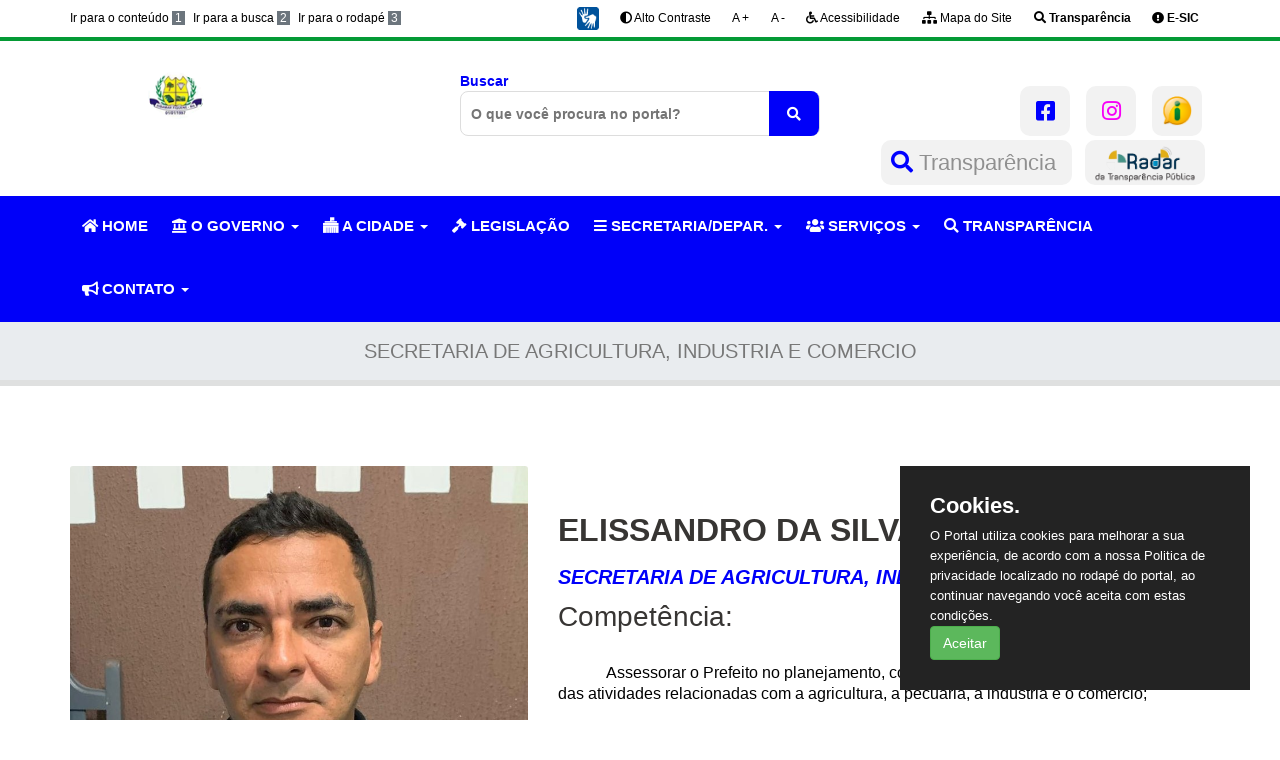

--- FILE ---
content_type: text/html; charset=UTF-8
request_url: http://ribamarfiquene.ma.gov.br/secretaria/secretaria-de-agricultura-industria-e-comercio
body_size: 66851
content:
<!DOCTYPE html>
<html lang="pt-br">
    <head>
        <meta charset="utf-8">
        <meta http-equiv="X-UA-Compatible" content="IE=edge">
        <meta name="viewport" content="width=device-width, initial-scale=1">
        <title>PREFEITURA MUNICIPAL DE RIBAMAR FIQUENE</title>
        <meta name="robots" content="index, follow">
        <meta name="rating" content="GENERAL">
        <meta name="msnbot" content="index, follow">
        <meta name="googlebot" content="all">
        <meta name="audience" content="all">
        <meta name="ia_archiver" content="index, follow">
        <meta name="Distribution" content="global">
        <meta name="Author" content="PREFEITURA MUNICIPAL DE RIBAMAR FIQUENE">
        <meta name="URL" content="http://ribamarfiquene.ma.gov.br">
        <meta name="Publisher" content="http://ribamarfiquene.ma.gov.br">
        <meta name="Copyright" content="PREFEITURA MUNICIPAL DE RIBAMAR FIQUENE, Brasil">
        <meta name="description" content="PREFEITURA MUNICIPAL DE RIBAMAR FIQUENE">
        <meta property="og:url" content="http://ribamarfiquene.ma.gov.br/secretaria" /> 
        <meta property="og:type" content="website" />
        <meta property="og:title" content="" />
        <meta property="og:description" content="" />
        <meta property="og:image" content="" />
        <meta name="keywords" content="prefeitura camara municipal, legislativo, PREFEITURA MUNICIPAL DE RIBAMAR FIQUENE, PREFEITURA MUNICIPAL DE RIBAMAR FIQUENE, prefeito, vice prefeito, PREFEITURA MUNICIPAL DE RIBAMAR FIQUENE, prefeito de PREFEITURA MUNICIPAL DE RIBAMAR FIQUENE, vice prefeito de PREFEITURA MUNICIPAL DE RIBAMAR FIQUENE, leis, prefeitura municipal, eleições">
        <!-- CSS Files -->
        <link href="http://ribamarfiquene.ma.gov.br/front/css/perfilti.css" rel="stylesheet">
        <style>
            :root{
                --color-text:#0000F9;
                --color-text2: #6c757d;
                --color-text3:#0000F9;
                --color-text4: #373533;
                --color-text5: #444;
                --background-color: #fff;
                --background-color2:#f2f2f2;
                --background-color3:#f0f0f0;
                --background-color4:#f7f7f7;
                --background-color5:#2F2F2F;
                --background-color6:#0000F9;
                --background-color7:#6c757d;
            }
            @media  print {
                a[href]:after {
                    content: none !important;
                }
            }
            /*        .js-cookie-consent{
                        text-align: center;
                        width: 500px;
                        margin: auto;
                        position: absolute;
                        margin: 0 auto;
                        margin-top: 20px;
                        margin-left: 30%;
                        background: #0000F9;
                        color: #fff;
                        border-radius: 5px;
                        height: 100px;
                        padding-top: 30px;
                    }
                    .cookie-consent__message{
                        font-weight: bold;
                    }*/

            .h3-navbar .navbar .navbar-nav>li>a{
                font-size: 14.5px!important;
            }
        </style>
        <style>.cookieConsentContainer{
                z-index:999;
                width:350px;
                min-height:20px;
                box-sizing:border-box;
                padding:30px 30px 30px 30px;
                background:#232323;
                overflow:hidden;
                position:fixed;
                bottom:30px;
                right:30px;
                display:none
            }
            .colorblack {
                color: #000!important;
            }
            .cookieConsentContainer .cookieTitle a{
                font-family:OpenSans,arial,sans-serif;
                color:#fff;
                font-size:22px;
                line-height:20px;
                display:block
            }
            .cookieConsentContainer .cookieTitle label{
                font-family:OpenSans,arial,sans-serif;
                color:#fff;
                font-size:22px;
                line-height:20px;
                display:block
            }
            .cookieConsentContainer .cookieDesc p{
                margin:0;
                padding:0;
                font-family:OpenSans,arial,sans-serif;
                color:#fff;
                font-size:13px;
                line-height:20px;
                display:block;
                margin-top:10px
            }
            .cookieConsentContainer .cookieDesc a{
                font-family:OpenSans,arial,sans-serif;
                color:#fff;
                text-decoration:underline
            }
            .cookieConsentContainer .cookieButton a{
                display:inline-block;
                font-family:OpenSans,arial,sans-serif;
                color:#fff;
                font-size:14px;
                font-weight:700;
                margin-top:14px;
                background:#000;
                box-sizing:border-box;
                padding:15px 24px;
                text-align:center;
                transition:background .3s
            }
            .cookieConsentContainer .cookieButton a:hover{
                cursor:pointer;
                background:#3e9b67
            }
            @media (max-width:980px){
                .cookieConsentContainer{
                    bottom:0!important;
                    left:0!important;
                    width:100%!important
                }
            }

            .boxservicos {
                background: #fff;
                border-radius: 10px!important;
                text-align: center!important;
                height: 80px!important;
                margin: 0 0 28px!important;
                box-shadow: 0px 5px 15px 0 rgba(0,0,0,.07)!important;
                padding: 20px!important;
                position: relative!important;
            }

            .boxservicos i {
                color: #fff !important;
                font-size: 32px !important;
                margin-top: -10px !important;
                background-color: var(--background-color6) !important;
                position: relative !important;
                width: 60px !important;
                height: 60px !important;
                padding: 12px 0 !important;
                border-radius: 50% !important;
                float: left!important;
            }

            .boxservicos h6 {
                margin: 0 0 6px!important;
                font-size: 15px!important;
                //text-align: left!important;
            }
            .boxservicos h6 a {
                //margin-left: 10px!important;
            }

            .boxservicos:hover i{
                color: var(--background-color6)!important;
                background-color: #fff!important;
            }

            .deprt-icon-box:hover{
                background: var(--background-color6)!important;
            }

            .boxservicos .rm {
                display: none!important;
            }

            .slotholder{
                width: 65%!important;
                margin: 0 auto!important;
                position: static!important;
            }

            .infor_update{
                text-align: left;
                margin-bottom: 10px;
                color: green;
                font-size: 14px;
                font-weight: bold;
                font-style: italic;
                background: #bbf9bb;
                padding: 5px;
                width: 40%;
                border-top-right-radius: 50px;
                border-bottom-right-radius: 50px;
            }
            .p20{
                padding: 20px 0;
            }

        </style>


        <link href="http://ribamarfiquene.ma.gov.br/front/css/custom.css" rel="stylesheet">
        <link href="http://ribamarfiquene.ma.gov.br/front/css/responsive.css" rel="stylesheet">
        <link href="http://ribamarfiquene.ma.gov.br/front/css/all.css" rel="stylesheet">
        <link rel="stylesheet" type="text/css" href="http://ribamarfiquene.ma.gov.br/front/css/font/flaticon.css">
        <link href="http://ribamarfiquene.ma.gov.br/front/css/owl.carousel.min.css" rel="stylesheet">
        <link href="http://ribamarfiquene.ma.gov.br/front/css/bootstrap.min.css" rel="stylesheet">
        <link href="http://ribamarfiquene.ma.gov.br/front/css/prettyPhoto.css" rel="stylesheet">
        <link href="http://ribamarfiquene.ma.gov.br/front/css/slick.css" rel="stylesheet">
                <link rel="icon" href="http://ribamarfiquene.ma.gov.br/upload/configuracoes/72780.ico" type="image/png">
                <!--Rev Slider Start-->
        <link rel="stylesheet" href="http://ribamarfiquene.ma.gov.br/front/js/rev-slider/css/settings.css"  type='text/css' media='all' />
        <link rel="stylesheet" href="http://ribamarfiquene.ma.gov.br/front/js/rev-slider/css/layers.css"  type='text/css' media='all' />
        <link rel="stylesheet" href="http://ribamarfiquene.ma.gov.br/front/js/rev-slider/css/navigation.css"  type='text/css' media='all' />
        <!--Rev Slider End-->
        <script src="http://ribamarfiquene.ma.gov.br/front/js/jquery.min.js"></script> 

        <script src="https://www.google.com/recaptcha/enterprise.js" async defer></script>

    </head>
    <body>
        <input type="checkbox" id="darkmodeToggle">
        <!--Wrapper Start-->
        <div class="wrapper"> 
            <!--Header Start-->
            <header class="wf100 header-two">
                <div id="closetopbar" class="topbar wf100">
                    <div class="container">
                        <div class="row">
                            <div class="col-md-4 col-sm-12">
                                <ul id="accessibility">
                                    <li><a title="Ir para o conteúdo" accesskey="1" id="a_conteudo" href="#conteudo" class="colorblack">Ir para o conteúdo <span>1</span></a></li>
                                    <li><a title="PREFEITURA MUNICIPAL DE RIBAMAR FIQUENE Ir para a busca" accesskey="2" id="a_busca" href="#busca_portal" class="colorblack">Ir para a busca <span>2</span></a></li>
                                    <li><a title="PREFEITURA MUNICIPAL DE RIBAMAR FIQUENE Ir para o rodapé" accesskey="3" id="a_rodape" href="#rodape" class="colorblack">Ir para o rodapé <span>3</span></a></li>
                                </ul>
                            </div>
                            <div class="col-md-8 col-sm-12">
                                <ul class="menu_sobretopo">
                                    <li class="dropdown"> 
                                        <a title="PREFEITURA MUNICIPAL DE RIBAMAR FIQUENE Logo libras" href="#" class="dropdown-toggle" data-toggle="dropdown" role="button" aria-haspopup="true" aria-expanded="false">
                                            <img src="http://ribamarfiquene.ma.gov.br/front/images/libras.png" alt="Logo Libras" style="width: 70%;">
                                        </a>
                                        <ul class="dropdown-menu">
                                            <li>
                                                <div style="color: #fff; width: 166px !important; height: 50px !important; display: inline-table; border: 2px solid #00529b; padding: 10px 15px 10px 15px; background: #00529b; z-index: 8;">
                                                    <span><strong>VLibras</strong></span>
                                                    <span>
                                                        <span >
                                                            <img src="https://barra.brasil.gov.br/imagens/vlibras.gif" alt="Gif VLibras">&nbsp;<br>O conteúdo desse portal pode ser acessível em Libras usando o VLibras.
                                                        </span>
                                                    </span>
                                                </div>
                                            </li>
                                        </ul>
                                    </li>
                                    <li><label id="btnContraste" for="darkmodeToggle" class="badgee ml-2 colorblack"><i class="fas fa-adjust fa-1x mr-1"></i> Alto Contraste</label></li>
                                    <li><label id="btnAumentar" class="badgee ml-2 colorblack">A +</label></li>
                                    <li><label  id="btnDiminuir" class="badgee  ml-2 colorblack">A -</label></li>
                                    <li><a title="PREFEITURA MUNICIPAL DE RIBAMAR FIQUENE Acessibilidade" href="http://ribamarfiquene.ma.gov.br/acessibilidade" class="badgee ml-2 colorblack"><i class="fa fa-wheelchair fa-1x mr-1"></i> Acessibilidade</a></li> 
                                    <li><a title="PREFEITURA MUNICIPAL DE RIBAMAR FIQUENE Mapa do Site" href="http://ribamarfiquene.ma.gov.br/mapa-site" class="badgee ml-2 colorblack"><i class="fas fa-sitemap fa-1x mr-1"></i> Mapa do Site</a></li> 
                                    <li><a title="PREFEITURA MUNICIPAL DE RIBAMAR FIQUENE Transparencia" href="http://ribamarfiquene.ma.gov.br/portal-transparencia" target="_blank" rel="noopener" class="badgee  ml-2 colorblack"><strong><i class="fas fa-search"></i> Transparência</strong></a></li>
                                    <li><a title="PREFEITURA MUNICIPAL DE RIBAMAR FIQUENE E-SIC" href="http://ribamarfiquene.ma.gov.br/inf-esic" target="_blank" rel="noopener" class="badgee  ml-2 colorblack"><strong><i class="fas fa-exclamation-circle"></i> E-SIC</strong></a></li>
                                </ul>
                            </div>
                        </div>
                    </div>
                </div>
                <div class="h3-logo-row wf100">
                    <div class="container">
                        <div class="row">
                            <div class="col-md-4 col-sm-4">
                                <div class="h3-logo"> 
                                    <a href="http://ribamarfiquene.ma.gov.br/home" title="PREFEITURA MUNICIPAL DE RIBAMAR FIQUENE Logo do Orgão"><img src="http://ribamarfiquene.ma.gov.br/upload/configuracoes/18079.png" style="width: 60%;" alt="Logo do Orgão"></a>
                                </div>
                            </div>
                            <div class="col-md-4 col-sm-4 busca_geral">
                                <div class="quick-links" style="margin-top: 30px; margin-bottom: 50px;">
                                    <form style="margin-bottom: 10px;" action="http://ribamarfiquene.ma.gov.br/search" method="post" role="search" id="form_busca_geral"><input type="hidden" name="_token" value="p7t3tCzEUh1jMyjSfVZjjCG6lLArfQarlMIOSrEK">
                                        <label class="" for="busca_portal" style="display: inline;"> Buscar
                                            <input name="search" id="busca_portal" placeholder="O que você procura no portal?" required="" min="3" maxlength="50" value="" type="text" autocomplete="off" aria-required="true">
                                        </label>
                                        <button style="height: 45px; margin-top: 19px;" type="submit" class="submit" aria-label="O que você procura no portal?" title="Clique aqui buscar o conteúdo">
                                            <i class="fa fa-search" aria-hidden="true"></i>
                                        </button>
                                    </form>
                                </div>
                            </div>
                            <div class="col-md-4 col-sm-4" style="margin-top: 10px;">
                                <div class="header-contact">

                                    <a title="PREFEITURA MUNICIPAL DE RIBAMAR FIQUENE Link Facebook Header" href="https://www.facebook.com/prefeituraderibamarfiquene?__cft__[0]=AZVCxGJcbFzeTJVyPFUNDsAnzQV2li6VcmD5txEM9bvM0jkHIbXhE7cYmT5g1c4KeUhjxhdrM-k2RrWGNnTCGfqUUysPExLV4ydZ0ZeLhvJkB6cMq337dLEkJvtajr36" target="_blank" class="social-icon" style="border-radius: 10px!important;"><i class="fab fa-facebook-square" aria-hidden="true" style="color: blue!important;"></i> </a>                                    <a title="PREFEITURA MUNICIPAL DE RIBAMAR FIQUENE Link Instagram Header" href="https://www.instagram.com/pref.ribamarfiquene/" target="_blank" class="social-icon" style="border-radius: 10px!important;"><i class="fab fa-instagram" aria-hidden="true" style="color: #f700f7!important;"></i> </a>                                                                                                            <a style="width: 50px; height: 50px; padding: 10px; background: var(--background-color2); transition: .5s ease-in-out background; border-radius: 10px; align-items: center; -ms-flex-pack: center; justify-content: center; color: #909090; text-decoration: none; font-size: 22px; margin: 30px 8px 0;" title="PREFEITURA MUNICIPAL DE RIBAMAR FIQUENE Link E-sic Cabeçalho" href="http://ribamarfiquene.ma.gov.br/inf-esic" target="_blank" class="social-icon"><img src="http://ribamarfiquene.ma.gov.br/front/images/esic.png" alt="Imagem do Esic" style="width: 30px; height: 30px;"></a>
                                </div>
                            </div>
                        </div>

                        <div class="row">  
                            <div class="col-md-4 col-sm-4" style="float: right; text-align: right; margin-top: -50px;">
                                <a style="width: 50px; height: 50px; padding: 10px; background: var(--background-color2); transition: .5s ease-in-out background; border-radius: 10px; align-items: center; -ms-flex-pack: center; justify-content: center; color: #909090; text-decoration: none; font-size: 22px; margin: 30px 8px 0;" title="PREFEITURA MUNICIPAL DE RIBAMAR FIQUENE Link Portal Transparencia Cabeçalho" href="http://ribamarfiquene.ma.gov.br/portal-transparencia" target="_blank" class="social-icon"><i class="fa fa-search" aria-hidden="true" style="color: blue!important;"></i> Transparência </a>

                                <a class="aradar" style="height: 50px; padding: 10px 10px; background: var(--background-color2); transition: .5s ease-in-out background; border-radius: 10px; align-items: center; -ms-flex-pack: center; justify-content: center; color: #909090; text-decoration: none; font-size: 22px; margin: 30px 5px 0;" title="PREFEITURA MUNICIPAL DE RIBAMAR FIQUENE Imagem do Radar Nacional" href="https://radardatransparencia.atricon.org.br/" target="_blank"><img style="width: 100px;" src="http://ribamarfiquene.ma.gov.br/radar.png" alt="Imagem do Radar Nacional"></a>
                            </div>
                        </div>
                    </div>
                </div>
                <div class="h3-navbar wf100" style="border-top: 0px;">
                    <div class="container">
                        <nav class="navbar">
                            <div class="navbar-header">
                                <button type="button" class="navbar-toggle collapsed" data-toggle="collapse" data-target="#bs-example-navbar-collapse-1" aria-expanded="false"> <span class="sr-only">Toggle navigation</span> <span class="icon-bar"></span> <span class="icon-bar"></span> <span class="icon-bar"></span> </button>
                            </div>
                            <!-- Collect the nav links, forms, and other content for toggling -->
                            <div class="collapse navbar-collapse" id="bs-example-navbar-collapse-1">
                                <ul class="nav navbar-nav">
                                    <li><a title="PREFEITURA MUNICIPAL DE RIBAMAR FIQUENE Menu Home" target="_blank" href="http://ribamarfiquene.ma.gov.br/home" class="dropdown-toggle" role="button" aria-haspopup="true" aria-expanded="false"><i class="fa fa-home"></i> HOME</a></li>
                                                                        <li class="dropdown"> <a title="PREFEITURA MUNICIPAL DE RIBAMAR FIQUENE Menu Governo" href="#" class="dropdown-toggle" data-toggle="dropdown" role="button" aria-haspopup="true" aria-expanded="false"><i class="fa fa-landmark"></i> O GOVERNO <span class="caret"></span></a>
                                        <ul class="dropdown-menu">
                                            <li><a title="PREFEITURA MUNICIPAL DE RIBAMAR FIQUENE Prefeito (a)" target="_blank" href="http://ribamarfiquene.ma.gov.br/prefeito"><i class="fa fa-user"></i> Prefeito(a)</a></li>
                                            <li><a title="PREFEITURA MUNICIPAL DE RIBAMAR FIQUENE Vice-prefeito (a)" target="_blank" href="http://ribamarfiquene.ma.gov.br/vice"><i class="fa fa-user"></i> Vice-prefeito(a)</a></li>
                                        </ul>
                                    </li>
                                    <li class="dropdown"> <a title="PREFEITURA MUNICIPAL DE RIBAMAR FIQUENE A Cidade" href="#" class="dropdown-toggle" data-toggle="dropdown" role="button" aria-haspopup="true" aria-expanded="false"><i class="flaticon-city-hall"></i> A CIDADE <span class="caret"></span></a>
                                        <ul class="dropdown-menu">
                                            <li><a title="PREFEITURA MUNICIPAL DE RIBAMAR FIQUENE Aspectos Gerais" target="_blank" href="http://ribamarfiquene.ma.gov.br/aspectos"><i class="fa fa-link"></i> Aspectos Gerais</a></li>
                                            <li><a title="PREFEITURA MUNICIPAL DE RIBAMAR FIQUENE Símbolos Oficiais" target="_blank" href="http://ribamarfiquene.ma.gov.br/simbolos"><i class="fa fa-link"></i> Símbolos Oficiais</a></li>
                                            <li><a title="PREFEITURA MUNICIPAL DE RIBAMAR FIQUENE Hino do Município" target="_blank" href="http://ribamarfiquene.ma.gov.br/hino"><i class="fa fa-link"></i> Hino do Município</a></li>
                                            <li><a title="PREFEITURA MUNICIPAL DE RIBAMAR FIQUENE Feriados Municipais" target="_blank" href="http://ribamarfiquene.ma.gov.br/feriados-municipais"><i class="fa fa-link"></i> Feriados Municipais</a></li>

                                        </ul>
                                    </li>
                                    <li><a title="PREFEITURA MUNICIPAL DE RIBAMAR FIQUENE LEGISLAÇÃO" target="_blank" href="http://ribamarfiquene.ma.gov.br/legislacao" class="dropdown-toggle" role="button" aria-haspopup="true" aria-expanded="false"><i class="fa fa-gavel"></i> LEGISLAÇÃO</a></li>
                                                                        <li class="dropdown"> <a href="#" class="dropdown-toggle" data-toggle="dropdown" role="button" aria-haspopup="true" aria-expanded="false" title="PREFEITURA MUNICIPAL DE RIBAMAR FIQUENE SECRETARIA/DEPAR."><i class="fa fa-bars"></i> SECRETARIA/DEPAR. <span class="caret"></span></a>
                                        <ul class="dropdown-menu">
                                    <li><a target="_blank" href="http://ribamarfiquene.ma.gov.br/secretaria/e-sic-prefeitura-municipal" title="PREFEITURA MUNICIPAL DE RIBAMAR FIQUENE e-SIC - Prefeitura Municipal"><i class="flaticon-administrator"></i>e-SIC - Prefeitura Municipal</a></li><li><a target="_blank" href="http://ribamarfiquene.ma.gov.br/secretaria/secretaria-de-gabinete" title="PREFEITURA MUNICIPAL DE RIBAMAR FIQUENE SECRETARIA DE GABINETE"><i class="flaticon-administrator"></i>SECRETARIA DE GABINETE</a></li><li><a target="_blank" href="http://ribamarfiquene.ma.gov.br/secretaria/secretaria-de-administracao-e-planejamento" title="PREFEITURA MUNICIPAL DE RIBAMAR FIQUENE SECRETARIA DE ADMINISTRAÇÃO E PLANEJAMENTO"><i class="flaticon-administrator"></i>SECRETARIA DE ADMINISTRAÇÃO E PLANEJAMENTO</a></li><li><a target="_blank" href="http://ribamarfiquene.ma.gov.br/secretaria/secretaria-de-economia-e-financas" title="PREFEITURA MUNICIPAL DE RIBAMAR FIQUENE SECRETARIA DE ECONOMIA E FINANÇAS"><i class="flaticon-administrator"></i>SECRETARIA DE ECONOMIA E FINANÇAS</a></li><li><a target="_blank" href="http://ribamarfiquene.ma.gov.br/secretaria/secretaria-de-agricultura-industria-e-comercio" title="PREFEITURA MUNICIPAL DE RIBAMAR FIQUENE SECRETARIA DE AGRICULTURA, INDUSTRIA E COMERCIO"><i class="flaticon-administrator"></i>SECRETARIA DE AGRICULTURA, INDUSTRIA E COMERCIO</a></li><li><a target="_blank" href="http://ribamarfiquene.ma.gov.br/secretaria/secretaria-de-saude" title="PREFEITURA MUNICIPAL DE RIBAMAR FIQUENE SECRETARIA DE SAÚDE"><i class="flaticon-administrator"></i>SECRETARIA DE SAÚDE</a></li><li><a target="_blank" href="http://ribamarfiquene.ma.gov.br/secretaria/secretaria-de-educacao" title="PREFEITURA MUNICIPAL DE RIBAMAR FIQUENE SECRETARIA DE  EDUCAÇÂO"><i class="flaticon-administrator"></i>SECRETARIA DE  EDUCAÇÂO</a></li><li><a target="_blank" href="http://ribamarfiquene.ma.gov.br/secretaria/secretaria-de-assitencia-social" title="PREFEITURA MUNICIPAL DE RIBAMAR FIQUENE SECRETARIA DE ASSITÊNCIA SOCIAL"><i class="flaticon-administrator"></i>SECRETARIA DE ASSITÊNCIA SOCIAL</a></li><li><a target="_blank" href="http://ribamarfiquene.ma.gov.br/secretaria/secretaria-de-cultura-esporte-e-turismo" title="PREFEITURA MUNICIPAL DE RIBAMAR FIQUENE SECRETARIA DE CULTURA, ESPORTE E TURISMO"><i class="flaticon-administrator"></i>SECRETARIA DE CULTURA, ESPORTE E TURISMO</a></li><li><a target="_blank" href="http://ribamarfiquene.ma.gov.br/secretaria/secretaria-de-infraestrutura-e-meio-ambiente" title="PREFEITURA MUNICIPAL DE RIBAMAR FIQUENE SECRETARIA DE INFRAESTRUTURA E MEIO AMBIENTE"><i class="flaticon-administrator"></i>SECRETARIA DE INFRAESTRUTURA E MEIO AMBIENTE</a></li><li><a target="_blank" href="http://ribamarfiquene.ma.gov.br/secretaria/secretaria-de-tributos" title="PREFEITURA MUNICIPAL DE RIBAMAR FIQUENE SECRETARIA DE TRIBUTOS"><i class="flaticon-administrator"></i>SECRETARIA DE TRIBUTOS</a></li>                                        </ul>
                                    </li>
                                                                        <li class="dropdown"> <a href="#" class="dropdown-toggle" data-toggle="dropdown" role="button" aria-haspopup="true" aria-expanded="false" title="PREFEITURA MUNICIPAL DE RIBAMAR FIQUENE SERVIÇOS"><i class="fa fa-users"></i> SERVIÇOS <span class="caret"></span></a>
                                        <ul class="dropdown-menu">
                                            <li><a target="_blank" href="http://168.197.15.26:8080/sipweb/trabalhador/login/login.xhtml" title="PREFEITURA MUNICIPAL DE RIBAMAR FIQUENE Contracheque"><i class="flaticon-invoice"></i>Contracheque</a></li>
                                                                                        <li><a target="_blank" href="http://ribamarfiquene.ma.gov.br/cadastro-artistas" title="PREFEITURA MUNICIPAL DE RIBAMAR FIQUENE Cadastro Cultural"><i class="flaticon-group"></i>Cadastro Cultural</a></li>
                                            <li><a target="_blank" href="http://ribamarfiquene.ma.gov.br/orcamento-participativo" title="PREFEITURA MUNICIPAL DE RIBAMAR FIQUENE Orçamento Participativo"><i class="flaticon-group"></i>Orçamento Participativo</a></li>
                                                                                        
                                                                                                                                                                            </ul>
                                    </li>
                                    <li> <a target="_blank" href="http://ribamarfiquene.ma.gov.br/portal-transparencia" class="dropdown-toggle" role="button" aria-haspopup="true" aria-expanded="false" title="PREFEITURA MUNICIPAL DE RIBAMAR FIQUENE TRANSPARÊNCIA"><i class="fa fa-search"></i> TRANSPARÊNCIA </a></li>
                                    <li class="dropdown"> <a href="#" class="dropdown-toggle" data-toggle="dropdown" role="button" aria-haspopup="true" aria-expanded="false" title="PREFEITURA MUNICIPAL DE RIBAMAR FIQUENE CONTATO"><i class="fa fa-bullhorn"></i> CONTATO <span class="caret"></span></a>
                                        <ul class="dropdown-menu">
                                            <li><a target="_blank" href="http://ribamarfiquene.ma.gov.br/contato" title="PREFEITURA MUNICIPAL DE RIBAMAR FIQUENE Fale Conosco"><i class="flaticon-megaphone"></i>Fale Conosco</a></li>
                                            <li><a target="_blank" href="http://ribamarfiquene.ma.gov.br/ouvidoria" title="PREFEITURA MUNICIPAL DE RIBAMAR FIQUENE Ouvidoria"><i class="flaticon-breathable"></i>Ouvidoria</a></li>
                                            <li><a target="_blank" href="http://ribamarfiquene.ma.gov.br/perguntas" title="PREFEITURA MUNICIPAL DE RIBAMAR FIQUENE Perguntas Frequentes"><i class="fa fa-question"></i>Perguntas Frequentes</a></li>
                                        </ul>
                                    </li>

                                </ul>
                            </div>
                        </nav>
                    </div>
                </div>
            </header>
            <!--Header End-->  
            
<section class="wf100 subheader">
    <div class="container">
       <h2>SECRETARIA DE AGRICULTURA, INDUSTRIA E COMERCIO</h2>
    </div>
 </section>
 <!--Sub Header End--> 
 <!--Main Content Start-->
 <div class="main-content p80">
    <!-- Team Detials Start -->
    <div class="team-details">
       <div class="container">
          <div class="row">
             <div class="team-details-txt m90">
                <div class="col-md-5">
                   <div class="team-img"> <img src="http://ribamarfiquene.ma.gov.br/upload/secretarias/33941.jpeg" alt=""> </div>
                </div>
                <div class="col-md-7">
                   <div class="team-detail">
                      <h3>ELISSANDRO DA SILVA MIRANDA</h3>
                      <strong class="advisor">SECRETARIA DE AGRICULTURA, INDUSTRIA E COMERCIO</strong>
                      <h4>Competência:</h4>
                      <p> <p class="MsoNormal" style="margin-bottom:0cm;margin-bottom:.0001pt;text-align:
justify;text-justify:inter-ideograph;text-indent:36.0pt;line-height:normal"><span style="color: black;"><font face="arial" size="3">Assessorar
o Prefeito no planejamento, coordenação, execução, controle e avaliação das
atividades relacionadas com a agricultura, a pecuária, a indústria e o
comércio;</font><b style="font-size: 12pt;"><o:p></o:p></b></span></p></p>
                      <h4>Informações de Contato:</h4>
                        <ul class="member-social" style="float: none!important">
                            <li style="width: 100%;"><i class="fas fa-university"></i> Endereço: </li>
                          <li style="width: 100%;"><i class="fa fa-phone"></i> Telefone: <p class="MsoNormal" style="text-align: justify; background-image: initial; background-position: initial; background-size: initial; background-repeat: initial; background-attachment: initial; background-origin: initial; background-clip: initial; vertical-align: baseline;"><font face="arial" size="3"><span style="color: black;"><b>PERFIL DO SECRETÁRIO(A)</b></span></font></p><p class="MsoNormal"><b>Nome:</b> Elissandro da Silva Miranda<o:p></o:p></p><p class="MsoNormal"><b>Idade:</b> 39 anos<o:p></o:p></p><p class="MsoNormal"><b>Naturalidade:</b> Montes Altos – MA<o:p></o:p></p><p class="MsoNormal"><b>Profissão:</b> </p><p class="MsoNormal"></p><ul><li>Agricultor </li><li>Secretário de Agricultura de Ribamar Fiquene no período de 2015-2017</li><li>Secretário Adjunto de Agricultura de Ribamar Fiquene no período de 2017-2020 </li></ul><o:p></o:p><p></p><p class="MsoNormal" style="text-align: justify; background-image: initial; background-position: initial; background-size: initial; background-repeat: initial; background-attachment: initial; background-origin: initial; background-clip: initial; vertical-align: baseline;"></p><p class="MsoNormal"><b>Cargo atual:</b> Secretário Municipal de Agricultura, Industriae Comercio 2021<o:p></o:p></p><p class="MsoNormal" style="text-align: justify; background-image: initial; background-position: initial; background-size: initial; background-repeat: initial; background-attachment: initial; background-origin: initial; background-clip: initial; vertical-align: baseline;"><font face="arial" size="3"><span style="color: black;"><b>Telefone:</b> (99) 99125-8685</span><span style="color: rgb(71, 77, 93);"><o:p></o:p></span></font></p><p class="MsoNormal" style="text-align: justify; background-image: initial; background-position: initial; background-size: initial; background-repeat: initial; background-attachment: initial; background-origin: initial; background-clip: initial; vertical-align: baseline;"><font face="arial" size="3"><span style="color: black;"><b>Endereço:</b> Avenida Principal S/N, Centro Ribamar Fiquene - MA</span><span style="color: rgb(71, 77, 93);"><o:p></o:p></span></font></p><p class="MsoNormal" style="text-align: justify; background-image: initial; background-position: initial; background-size: initial; background-repeat: initial; background-attachment: initial; background-origin: initial; background-clip: initial; vertical-align: baseline;"><span style="color: black;"><font face="arial" size="3"><b>Horário de Funcionamento</b>: 12h00min às 18h00min.</font></span><span style="font-size:7.5pt;font-family:"inherit","serif";mso-fareast-font-family:"Times New Roman";mso-bidi-font-family:Arial;color:#474D5D;mso-fareast-language:PT-BR"><o:p></o:p></span></p><p class="MsoNormal" style="text-align: justify; background-image: initial; background-position: initial; background-size: initial; background-repeat: initial; background-attachment: initial; background-origin: initial; background-clip: initial; vertical-align: baseline;"><span style="color: black;"><font face="arial" size="3"><b>ESTRUTURA ADMINISTRATIVA</b></font></span></p><p class="MsoListParagraphCxSpFirst" style="margin-top:0cm;margin-right:0cm;margin-bottom:0cm;margin-left:2.0cm;margin-bottom:.0001pt;mso-add-space:auto;text-align:justify;text-justify:inter-ideograph;text-indent:-2.0cm;mso-text-indent-alt:7.1pt;line-height:normal;mso-list:l0 level1 lfo1"><!--[if !supportLists]--><span style="font-size:12.0pt;mso-fareast-font-family:Calibri;mso-fareast-theme-font:minor-latin;mso-bidi-font-family:Calibri;mso-bidi-theme-font:minor-latin;color:black"><span style="font-variant-numeric: normal; font-stretch: normal; font-size: 7pt; line-height: normal; font-family: "Times New Roman";">  </span>I.<span style="font-variant-numeric: normal; font-stretch: normal; font-size: 7pt; line-height: normal; font-family: "Times New Roman";">     </span></span><!--[endif]--><span style="font-size:12.0pt;mso-bidi-font-family:"Times New Roman";color:black">Secretáriode </span><span style="font-size:12.0pt;mso-fareast-font-family:"Times New Roman";mso-bidi-font-family:"Times New Roman";color:black">Agricultura, Indústria eComercio</span><span style="font-size:12.0pt;mso-bidi-font-family:"Times New Roman";color:black">;<o:p></o:p></span></p><p class="MsoListParagraphCxSpMiddle" style="margin-top:0cm;margin-right:0cm;margin-bottom:0cm;margin-left:2.0cm;margin-bottom:.0001pt;mso-add-space:auto;text-align:justify;text-justify:inter-ideograph;text-indent:-2.0cm;mso-text-indent-alt:7.1pt;line-height:normal;mso-list:l0 level1 lfo1"><!--[if !supportLists]--><span style="font-size:12.0pt;mso-fareast-font-family:Calibri;mso-fareast-theme-font:minor-latin;mso-bidi-font-family:Calibri;mso-bidi-theme-font:minor-latin;color:black"><span style="font-variant-numeric: normal; font-stretch: normal; font-size: 7pt; line-height: normal; font-family: "Times New Roman";">  </span>II.<span style="font-variant-numeric: normal; font-stretch: normal; font-size: 7pt; line-height: normal; font-family: "Times New Roman";">     </span></span><!--[endif]--><span style="font-size:12.0pt;mso-fareast-font-family:"Times New Roman";mso-bidi-font-family:"Times New Roman";color:black">Secretário Adjunto;</span><span style="font-size:12.0pt;mso-bidi-font-family:"Times New Roman";color:black"><o:p></o:p></span></p><p class="MsoListParagraphCxSpMiddle" style="margin-top:0cm;margin-right:0cm;margin-bottom:0cm;margin-left:2.0cm;margin-bottom:.0001pt;mso-add-space:auto;text-align:justify;text-justify:inter-ideograph;text-indent:-2.0cm;mso-text-indent-alt:7.1pt;line-height:normal;mso-list:l0 level1 lfo1"><!--[if !supportLists]--><span style="font-size:12.0pt;mso-fareast-font-family:Calibri;mso-fareast-theme-font:minor-latin;mso-bidi-font-family:Calibri;mso-bidi-theme-font:minor-latin;color:black"><span style="font-variant-numeric: normal; font-stretch: normal; font-size: 7pt; line-height: normal; font-family: "Times New Roman";">  </span>III.<span style="font-variant-numeric: normal; font-stretch: normal; font-size: 7pt; line-height: normal; font-family: "Times New Roman";">     </span></span><!--[endif]--><span style="font-size:12.0pt;mso-bidi-font-family:"Times New Roman";color:black">AssessoriaTécnica;<o:p></o:p></span></p><p class="MsoListParagraphCxSpMiddle" style="margin-top:0cm;margin-right:0cm;margin-bottom:0cm;margin-left:2.0cm;margin-bottom:.0001pt;mso-add-space:auto;text-align:justify;text-justify:inter-ideograph;text-indent:-2.0cm;mso-text-indent-alt:7.1pt;line-height:normal;mso-list:l0 level1 lfo1"><!--[if !supportLists]--><span style="font-size:12.0pt;mso-fareast-font-family:Calibri;mso-fareast-theme-font:minor-latin;mso-bidi-font-family:Calibri;mso-bidi-theme-font:minor-latin;color:black"><span style="font-variant-numeric: normal; font-stretch: normal; font-size: 7pt; line-height: normal; font-family: "Times New Roman";">  </span>IV.<span style="font-variant-numeric: normal; font-stretch: normal; font-size: 7pt; line-height: normal; font-family: "Times New Roman";">     </span></span><!--[endif]--><span style="font-size:12.0pt;mso-bidi-font-family:"Times New Roman";color:black">Departamentode Pequenos Arranjos Produtivos;<o:p></o:p></span></p><p class="MsoListParagraphCxSpMiddle" style="margin-top:0cm;margin-right:0cm;margin-bottom:0cm;margin-left:2.0cm;margin-bottom:.0001pt;mso-add-space:auto;text-align:justify;text-justify:inter-ideograph;text-indent:-2.0cm;mso-text-indent-alt:7.1pt;line-height:normal;mso-list:l0 level1 lfo1"><!--[if !supportLists]--><span style="font-size:12.0pt;mso-fareast-font-family:Calibri;mso-fareast-theme-font:minor-latin;mso-bidi-font-family:Calibri;mso-bidi-theme-font:minor-latin;color:black"><span style="font-variant-numeric: normal; font-stretch: normal; font-size: 7pt; line-height: normal; font-family: "Times New Roman";">   </span>V.<span style="font-variant-numeric: normal; font-stretch: normal; font-size: 7pt; line-height: normal; font-family: "Times New Roman";">     </span></span><!--[endif]--><span style="font-size:12.0pt;mso-bidi-font-family:"Times New Roman";color:black">Departamentode </span><span style="font-size:12.0pt;mso-fareast-font-family:"Times New Roman";mso-bidi-font-family:"Times New Roman";color:black">Pesca e Aquicultura</span><span style="font-size:12.0pt;mso-bidi-font-family:"Times New Roman";color:black">;<o:p></o:p></span></p><p class="MsoNormal" style="text-align: justify; background-image: initial; background-position: initial; background-size: initial; background-repeat: initial; background-attachment: initial; background-origin: initial; background-clip: initial; vertical-align: baseline;"></p><p class="MsoListParagraphCxSpLast" style="margin-top:0cm;margin-right:0cm;margin-bottom:0cm;margin-left:2.0cm;margin-bottom:.0001pt;mso-add-space:auto;text-align:justify;text-justify:inter-ideograph;text-indent:-2.0cm;mso-text-indent-alt:7.1pt;line-height:normal;mso-list:l0 level1 lfo1"><!--[if !supportLists]--><span style="font-size:12.0pt;mso-fareast-font-family:Calibri;mso-fareast-theme-font:minor-latin;mso-bidi-font-family:Calibri;mso-bidi-theme-font:minor-latin;color:black"><span style="font-variant-numeric: normal; font-stretch: normal; font-size: 7pt; line-height: normal; font-family: "Times New Roman";">  </span>VI.<span style="font-variant-numeric: normal; font-stretch: normal; font-size: 7pt; line-height: normal; font-family: "Times New Roman";">     </span></span><!--[endif]--><span style="font-size:12.0pt;mso-bidi-font-family:"Times New Roman";color:black">Departamentode Indústria e Comercio.<o:p></o:p></span></p><p class="MsoNormal" style="text-align: justify; background-image: initial; background-position: initial; background-size: initial; background-repeat: initial; background-attachment: initial; background-origin: initial; background-clip: initial; vertical-align: baseline;"><span style="color: black;"><font face="arial" size="3"><br></font></span></p></li>
                          <li style="width: 100%;"><i class="fas fa-envelope"></i> Email: </li>
                          <li style="width: 100%;"><i class="fas fa-clock"></i> Horário de Funcionamento: </li>
                        </ul>
                   </div>
                </div>
             </div>
          </div>

       </div>
    </div>
    <!-- Team Detials End -->
    <!--Main Content End--> 
 </div>
 

            <!--Footer Start-->
            <footer class="home3 main-footer wf100" id="rodape">
                <div class="container">
                    <div class="row"> 
                        <!--Footer Widget Start-->
                        <div class="col-md-3 col-sm-6">
                                                        <div class="textwidget"> <img src="http://ribamarfiquene.ma.gov.br/upload/configuracoes/18079.png" style="width: 80%!important;" alt="Logo do Orgão no Rodapé">
                                                                    <address>
                                        <ul>
                                            <li style="margin-bottom: 5px;"> <i class="fas fa-university"></i> Endereço: AV. PRINCIPAL, S/N, Centro, CEP: 65.938-000, CNPJ:01.598.547/0001-01. </li>
                                            <li style="margin-bottom: 5px;"> 
                                                <i class="fas fa-envelope"></i> Email: faleconosco@ribamarfiquene.ma.gov.br
                                            </li>
                                            <li style="margin-bottom: 5px;"> 
                                                <i class="fas fa-phone"></i>Telefone: 99-3586-1117 
                                            </li>
                                            <li style="margin-bottom: 5px;"> <i class="fas fa-clock"></i> Horário de atendimento: <br> 12:00 ás 18:00 Hrs </li>
                                        </ul>
                                    </address>
                                </div>
                            </div>
                            <!--Footer Widget End--> 
                            <!--Footer Widget Start-->
                            <div class="col-md-3 col-sm-6">
                                <div class="footer-widget">
                                    <h6>Links</h6>
                                    <ul>
                                        <li><a target="_blank" href="http://ribamarfiquene.ma.gov.br/home" title="PREFEITURA MUNICIPAL DE RIBAMAR FIQUENE Home"><i class="fas fa-star"></i> Home</a></li>
                                                                                <li><a target="_blank" href="http://ribamarfiquene.ma.gov.br/noticias" title="PREFEITURA MUNICIPAL DE RIBAMAR FIQUENE Notícias"><i class="fas fa-star"></i> Notícias</a></li>
                                        <li><a target="_blank" href="http://ribamarfiquene.ma.gov.br/contato" title="PREFEITURA MUNICIPAL DE RIBAMAR FIQUENE Fale Conosco"><i class="fas fa-star"></i> Fale Conosco</a></li>
                                        <li><a href="http://ribamarfiquene.ma.gov.br/painel" target="_blank" title="PREFEITURA MUNICIPAL DE RIBAMAR FIQUENE Administração do Portal"><i class="fas fa-star"></i> Administração do Portal</a></li>

                                        <li><a href="https://webmail-seguro.com.br/ribamarfiquene.ma.gov.br/" target="_blank" title="PREFEITURA MUNICIPAL DE RIBAMAR FIQUENE WebMail"><i class="fas fa-star"></i> WebMail</a></li>
                                        <li><a href="http://ribamarfiquene.ma.gov.br/politica-privacidade-cookies" target="_blank" title="PREFEITURA MUNICIPAL DE RIBAMAR FIQUENE Politica de Privacidade"><i class="fas fa-star"></i> Política de Privacidade</a></li>
                                    </ul>
                                </div>
                            </div>
                            <!--Footer Widget End--> 
                            <!--Footer Widget Start-->
                            <div class="col-md-3 col-sm-6">
                                <div class="footer-widget">
                                    <h6>Transparência</h6>
                                    <ul>
                                        <li><a target="_blank" href="http://ribamarfiquene.ma.gov.br/portal-transparencia" title="PREFEITURA MUNICIPAL DE RIBAMAR FIQUENE Portal da Transparência"><i class="fas fa-star"></i>Portal da Transparência</a></li>
                                        <li><a target="_blank" href="http://ribamarfiquene.ma.gov.br/servidores" title="PREFEITURA MUNICIPAL DE RIBAMAR FIQUENE Servidores"><i class="fas fa-star"></i> Servidores</a></li>
                                        <li><a target="_blank" href="http://168.197.15.26:8080/sipweb/trabalhador/login/login.xhtml" title="PREFEITURA MUNICIPAL DE RIBAMAR FIQUENE Contracheque"><i class="fas fa-star"></i> Contracheque</a></li>
                                        <li><a target="_blank" href="diario-oficial" title="PREFEITURA MUNICIPAL DE RIBAMAR FIQUENE Diário Oficial"><i class="fas fa-star"></i> Diário Oficial</a></li>
                                        <li><a target="_blank" href="http://ribamarfiquene.ma.gov.br/inf-esic" title="PREFEITURA MUNICIPAL DE RIBAMAR FIQUENE E-SIC"><i class="fas fa-star"></i> E-SIC</a></li>
                                    </ul>
                                </div>
                            </div>
                            <!--Footer Widget End--> 
                            <!--Footer Widget Start-->
                            <div class="col-md-3 col-sm-6">
                                <!--Iframe removido-->
                            </div>
                            <!--Footer Widget End--> 
                        </div>
                    </div>
            </footer>
            <!--Footer Start--> 
            <!--Footer Start-->
            <footer class="home3 footer wf100">
                <div class="container">
                    <div class="row">
                        <div class="col-md-7 col-sm-7">
                            <p class="copyr">2026 - PREFEITURA MUNICIPAL DE RIBAMAR FIQUENE. Todos os direitos reservados.</p>
                        </div>
                        <div class="col-md-5 col-sm-5">
                            <ul class="footer-social">
                                <li><a href="https://www.facebook.com/prefeituraderibamarfiquene?__cft__[0]=AZVCxGJcbFzeTJVyPFUNDsAnzQV2li6VcmD5txEM9bvM0jkHIbXhE7cYmT5g1c4KeUhjxhdrM-k2RrWGNnTCGfqUUysPExLV4ydZ0ZeLhvJkB6cMq337dLEkJvtajr36" target="_blank" class="fb" title="PREFEITURA MUNICIPAL DE RIBAMAR FIQUENE Facebook Rodape"><i class="fab fa-facebook-f"></i></a></li>                                <li><a href="https://www.instagram.com/pref.ribamarfiquene/" target="_blank" class="insta" title="PREFEITURA MUNICIPAL DE RIBAMAR FIQUENE Instagram Rodape"><i class="fab fa-instagram"></i></a></li>                                                            </ul>
                        </div>
                    </div>
                </div>
            </footer>
            <!--Footer End--> 
        </div>
        <!--Wrapper End-->

        <a title="Link Modal Confirmar Pesquisa" data-toggle="modal" href="#Confirmar_Pesquisa" id="btn_confirmar_pesquisa" class="display-none"></a>
        <div class="modal fade margin-top-10p" id="Confirmar_Pesquisa" tabindex="-1" data-backdrop="static">
            <div class="modal-dialog">
                <div class="modal-content">
                    <div class="modal-header">
                        <button type="button" class="close" data-dismiss="modal" aria-hidden="true"></button>
                        <h4 class="modal-title">Política de privacidade e Cookies</h4>
                    </div>
                    <div class="modal-body"> Autorizo que este site armazene minhas informações enviadas para que possam responder à minha consulta. Nós utilizamos Cookies para melhorar sua experiência em nosso site. Ao continuar no site, consideramos que você está de acordo com nossa Política de Privacidade e Cookies. </div>
                    <div class="modal-footer">
                        <button type="button" class="btn btn-danger margin-bottom10px" data-dismiss="modal">Não</button>
                        <a class="btn btn-success" onclick="submitFormPesq();" id="btn_sim">Sim</a>
                    </div>
                </div>
                <!-- /.modal-content -->
            </div>
            <!-- /.modal-dialog -->
        </div>

        <a title="PREFEITURA MUNICIPAL DE RIBAMAR FIQUENE Link Modal Aguarde" data-toggle="modal" href="#aguarde" id="btn_aguarde" class="display-none"></a>
        <div class="modal fade margin-top-10p" id="aguarde" tabindex="-1" data-backdrop="static">
            <div class="modal-dialog">
                <div class="modal-content">
                    <div class="modal-header" style="text-align: center;">
                        <button type="button" class="close" style="display: none;" id="fechar_modal_aguarde" data-dismiss="modal" aria-hidden="true"></button>
                        <h4 class="modal-title"><img src="http://ribamarfiquene.ma.gov.br/back/cssjs/layouts/layout3/img/loading-spinner-blue.gif" alt="Aguarde"> Aguarde...</h4>
                    </div>
                </div>
                <!-- /.modal-content -->
            </div>
            <!-- /.modal-dialog -->
        </div>

        <a title="PREFEITURA MUNICIPAL DE RIBAMAR FIQUENE Link Modal Aviso" data-toggle="modal" href="#modalAviso" id="btn_modalaviso" class="display-none"></a>
        <div class="modal fade margin-top-10p" id="modalAviso" style="margin: 70px auto;">
            <div class="modal-dialog">
                <div class="modal-content">
                    <div class="modal-header" style="text-align: center;">
                                            </div>
                </div>
                <!-- /.modal-content -->
            </div>
            <!-- /.modal-dialog -->
        </div>

        <nav id="sidebar">
            <div id="dismiss"> <i class="fas fa-arrow-right"></i> </div>
            <div class="sidebar-header"> <img src="http://ribamarfiquene.ma.gov.br/upload/configuracoes/18079.png" alt="Logo do Orgão - Sidebar"> </div>
            <ul class="list-unstyled components">
                <li><a target="_blank" href="http://ribamarfiquene.ma.gov.br/home" title="PREFEITURA MUNICIPAL DE RIBAMAR FIQUENE Home">Home</a></li>
                                <li><a target="_blank" href="http://ribamarfiquene.ma.gov.br/noticias" title="PREFEITURA MUNICIPAL DE RIBAMAR FIQUENE Notícias">Notícias</a></li>
                <li><a target="_blank" href="http://ribamarfiquene.ma.gov.br/contato" title="PREFEITURA MUNICIPAL DE RIBAMAR FIQUENE Fale Conosco">Fale Conosco</a></li>
                <li><a href="http://ribamarfiquene.ma.gov.br/painel" target="_blank" title="PREFEITURA MUNICIPAL DE RIBAMAR FIQUENE Administração do Portal">Administração do Portal</a></li>
                <li><a href="https://webmail-seguro.com.br/ribamarfiquene.ma.gov.br/" target="_blank" title="PREFEITURA MUNICIPAL DE RIBAMAR FIQUENE WebMail">WebMail</a></li>
                <li><a href="http://ribamarfiquene.ma.gov.br/politica-privacidade-cookies" target="_blank" title="PREFEITURA MUNICIPAL DE RIBAMAR FIQUENE Politica de Privacidade">Política de Privacidade</a></li>
            </ul>
        </nav>
        <div class="overlay"></div>

        <!-- vlibras -->
        <div vw class="enabled">
            <div vw-access-button class="active"></div>
            <div vw-plugin-wrapper>
                <div class="vw-plugin-top-wrapper"></div>
            </div>
        </div>
        <script>
            var host = "http://ribamarfiquene.ma.gov.br";
        </script>

        <script src="http://ribamarfiquene.ma.gov.br/front/js/vlibras.js"></script>

        <noscript>Enable JavaScript to ensure <a title="Website Accessibility" href="https://userway.org">website accessibility</a></noscript>
        <script src="https://vlibras.gov.br/app/vlibras-plugin.js"></script>
        <script>
            var config = {"id":1,"deleted_at":null,"user_deleted_id":null,"slug":"prefeitura-municipal-de-ribamar-fiquene","nome":"PREFEITURA MUNICIPAL DE RIBAMAR FIQUENE","endereco":"AV. PRINCIPAL, S\/N, Centro","cep":"65.938-000","cnpj":"01.598.547\/0001-01","fone":"99-3586-1117","email":"faleconosco@ribamarfiquene.ma.gov.br","logo":"18079.png","imagem_topo":"96266.jpeg","created_at":"2019-12-04T07:39:41.000000Z","updated_at":"2025-06-25T18:47:08.000000Z","link_portal":"http:\/\/ribamarfiquene.ma.gov.br","link_convenios":"","link_receitas_despesas":"https:\/\/www.fenix.com.br\/transparencia\/426","link_transf_estaduais":"","link_transf_federais":"","link_prestacao_contas":"http:\/\/www.tce.ma.gov.br\/conhecendo_municipio\/prestacao\/contas\/2109551","link_contra_cheque":"http:\/\/168.197.15.26:8080\/sipweb\/trabalhador\/login\/login.xhtml","link_nota_fiscal":"","link_iframe_facebook":"https:\/\/www.facebook.com\/search\/top?q=prefeitura%20municipal%20de%20ribamar%20fiquene%20-ma","tipo":"prefeitura","imagem_footer":"92656.jpg","link_webemail":"https:\/\/webmail-seguro.com.br\/ribamarfiquene.ma.gov.br\/","horario_funcionamento":"12:00 \u00e1s 18:00 Hrs","nome_link_receitas_despesas":"RECEITAS E DESPESAS","nome_link_receitas_despesas2":"RECEITAS E DESPESAS 2","link_receitas_despesas2":"","tipo_folha":"XLS","link_folha_pagamento":"","codigo_municipio":"2109551","link_licitacoes":"editais-licitacoes","unidade":"","link_portal_cidadao":"","link_projetos_acoes":"","status":"Ativo","c_analise":12,"c_confirmado":2,"c_descartado":2,"link_banner":"http:\/\/coronavirus.ribamarfiquene.ma.gov.br","image_banner":"68107.png","c_obitos":1,"c_recuperados":0,"noticias":"Exibir","fale_com_prefeitor":"Exibir","contas_executivo":"Bloquear","link_diario_oficial":"diario-oficial","nome_prefeito":"Cociflan Silva do Amarante","nome_secretario":"Nome Secretario","cert_pfx":"","cert_pem":"","cert_crt":"","cert_key":"","senha_cert":"123456","cabecalho1_diario":"","cabecalho2_diario":"","rodape_diario":"","link_diarias":"https:\/\/www.fenix.com.br\/transparencia\/v_despesas_diarias?cliente=426","logo_footer":"","favicon":"72780.ico","link_facebook":"https:\/\/www.facebook.com\/prefeituraderibamarfiquene?__cft__[0]=AZVCxGJcbFzeTJVyPFUNDsAnzQV2li6VcmD5txEM9bvM0jkHIbXhE7cYmT5g1c4KeUhjxhdrM-k2RrWGNnTCGfqUUysPExLV4ydZ0ZeLhvJkB6cMq337dLEkJvtajr36","link_instagram":"https:\/\/www.instagram.com\/pref.ribamarfiquene\/","link_youtube":"","status_aviso":"Bloqueado","imagem_aviso":"","cor_layout":"#0000F9","secretaria_diario":"Controladoria Geral do Munic\u00edpio","titulo_prefeito_presidente":"Prefeito Municipal","titulo_secretario":"Controlador Geral do Munic\u00edpio.","titulo_verba":"VERBA INDENIZAT\u00d3RIA","link_relacao_servidores":null,"link_cargos_vagos_ocupados":null,"issn":null,"layout_diario":"Novo","link_alistamento":null,"nome_link_alistamento":"Alistamento Militar","tipo_comissao":"Padr\u00e3o","link_aviso":null,"link_prestacao_contas_executivo":null,"status_cfem":"Bloqueado","status_json_licitacao":"Ativo","modalidade_ata_srp_id":11,"tags_google":null,"link_tv_camara":null,"link_transferencias_entidades":null,"nome_encarregado_dados":"Valdin\u00eas Lima Oliveira","email_encarregado_dados":"prefeituraribamarfiquene@hotmail.com","horario_encarregado_dados":"Das 12:00 as 18:00 hrs","local_encarregado_dados":"Prefeitura Municipal","endereco_encarregado_dados":"Avenida Principal S\/N, Centro Ribamar Fiquene - MA","link_ordem_cronologica":null,"layout":"layout_2021","link_inexigibilidade":"","link_ata_adesao_srp":"","link_dispensas":"","link_contratos":"","link_aditivos":"","link_fracassadas":"","link_desertas":"","link_lista_cargos":"","link_covid":"","link_precatoria_fundef":"","link_sala_empreendedor":"","img_assinatura":null,"nome_municipio":"Ribamar Fiquene - MA","layout_folha":"Legacy","usar_sequencia":"Sim","exitir_licit_ano":null,"link_edicoes_anteriores":null,"channel_id":null};
            var pagina = 'secretaria';

            $(document).bind('keypress', function (event) {
                if ((event.which === 67) && event.shiftKey) {
                    $("#a_conteudo").trigger("click");
                }
                if ((event.which === 66) && event.shiftKey) {
                    $("#a_busca").trigger("click");
                }
                if ((event.which === 82) && event.shiftKey) {
                    $("#a_rodape").trigger("click");
                }
                if ((event.which === 84) && event.shiftKey) {
                    $("#btnContraste").trigger("click");
                }
                if ((event.which === 65) && event.shiftKey) {
                    $("#btnAumentar").trigger("click");
                }
                if ((event.which === 68) && event.shiftKey) {
                    $("#btnDiminuir").trigger("click");
                }
            });
            $(document).ready(function ($) {
                if ((config['status_aviso'] == 'Ativo') && (pagina == 'home')) {
                    setTimeout(function () {
                        $("#btn_modalaviso").trigger("click");
                        return true;
                    }, 5000);
                }

                $('#home-vereadores').owlCarousel({
                    loop: true,
                    margin: 0,
                    nav: false,
                    items: 4,
                    autoplay: true,
                    responsiveClass: true,
                    responsive: {
                        0: {
                            items: 1,
                            nav: false
                        },
                        300: {
                            items: 1,
                            nav: false
                        },
                        400: {
                            items: 1,
                            nav: false
                        },
                        600: {
                            items: 1,
                            nav: false
                        },
                        1000: {
                            items: 4,
                            nav: false,
                        }
                    }
                });
            });
            new window.VLibras.Widget('https://vlibras.gov.br/app');
            function getModalAguarde() {
                $("#btn_aguarde").trigger("click");
            }

            function strReplace(haystack, needle, replacement) {
                var temp = haystack.split(needle);
                return temp.join(replacement);
            }

            function confirmarCadastro() {
                $("#body_form_aut").css('display', 'none');
                $("#div_confirmacao").css('display', 'block');
                setTimeout(function () {
                    getModalAguarde();
                    return true;
                }, 5000);
            }
            function formatarcpf() {
                document.getElementById('cpf').addEventListener('input', function (e) {
                    var aux = e.target.value.replace(/\D/g, '').match(/(\d{0,3})(\d{0,3})(\d{0,3})(\d{0,2})/);
                    e.target.value = aux[1] + '.' + aux[2] + '.' + aux[3] + '-' + aux[4];
                });
            }
            function formatardatanasc() {
                document.getElementById('data_nasc').addEventListener('input', function (e) {
                    var aux = e.target.value.replace(/\D/g, '').match(/(\d{0,2})(\d{0,2})(\d{0,4})/);
                    e.target.value = aux[1] + '/' + aux[2] + '/' + aux[3];
                });
            }
            function formatarcep() {
                document.getElementById('cep').addEventListener('input', function (e) {
                    var aux = e.target.value.replace(/\D/g, '').match(/(\d{0,2})(\d{0,3})(\d{0,3})/);
                    e.target.value = aux[1] + '.' + aux[2] + '-' + aux[3];
                });
            }
            function formatar(mascara, documento) {
                var i = documento.value.length;
                var saida = mascara.substring(0, 1);
                var texto = mascara.substring(i);
                if (texto.substring(0, 1) != saida) {
                    documento.value += texto.substring(0, 1);
                }
            }

            function SomenteNumero(e) {
                var tecla = (window.event) ? event.keyCode : e.which;
                if ((tecla > 47 && tecla < 58))
                    return true;
                else {
                    if (tecla == 8 || tecla == 0)
                        return true;
                    else
                        return false;
                }
            }
            $(".p60").attr("id", "p60");
            $(".p50").attr("id", "p60");
            $(".p40").attr("id", "p60");
            $(".p30").attr("id", "p60");
//            $(".p60").append('<div class="row" style="text-align: right; margin-right: 30%;">\n\
//          <a title="Gerar PDF" class="btn-up btn btn-primary" style="background: var(--background-color6); border-color: var(--background-color6);" onclick="gerarPdf(' + "'p60'" + ')"><i class="fa fa-file-pdf"></i> PDF</a>\n\
//          <a title="Gerar Excel" class="btn-up btn btn-primary" style="background: var(--background-color6); border-color: var(--background-color6);" onclick="gerarExcel(' + "'p60'" + ')"><i class="fa fa-file-excel"></i> EXCEL</a>\n\
//          <a title="Print pagina" class="btn-up btn btn-primary" style="background: var(--background-color6); border-color: var(--background-color6);" onclick="printDiv(' + "'p60'" + ')"><i class="fa fa-print"></i> Imprimir</a>\n\
//          </div>');
            $(".p60").append('<div class="row" style="text-align: right; margin-right: 30%;"></div>');
            function printDiv(divName) {
                var printContents = document.getElementById(divName).innerHTML;
                var originalContents = document.body.innerHTML;
                document.body.innerHTML = printContents;
                window.print();
                document.body.innerHTML = originalContents;
            }
        </script>

        <!--   vlibras -->

        <!-- JS --> 


        <script src="http://ribamarfiquene.ma.gov.br/front/js/bootstrap.min.js"></script> 
        <script src="http://ribamarfiquene.ma.gov.br/front/js/jquery.prettyPhoto.js"></script> 
        <script src="http://ribamarfiquene.ma.gov.br/front/js/slick.min.js"></script> 
        <script src="http://ribamarfiquene.ma.gov.br/front/js/custom.js"></script> 
        <script src="http://ribamarfiquene.ma.gov.br/front/js/owl.carousel.min.js"></script> 
        <!--Rev Slider Start--> 
        <script type="text/javascript" src="http://ribamarfiquene.ma.gov.br/front/js/rev-slider/js/jquery.themepunch.tools.min.js"></script> 
        <script type="text/javascript" src="http://ribamarfiquene.ma.gov.br/front/js/rev-slider/js/jquery.themepunch.revolution.min.js"></script> 
        <script type="text/javascript" src="http://ribamarfiquene.ma.gov.br/front/js/rev-slider.js"></script> 
        <script type="text/javascript" src="http://ribamarfiquene.ma.gov.br/front/js/rev-slider/js/extensions/revolution.extension.actions.min.js"></script> 
        <script type="text/javascript" src="http://ribamarfiquene.ma.gov.br/front/js/rev-slider/js/extensions/revolution.extension.carousel.min.js"></script> 
        <script type="text/javascript" src="http://ribamarfiquene.ma.gov.br/front/js/rev-slider/js/extensions/revolution.extension.kenburn.min.js"></script> 
        <script type="text/javascript" src="http://ribamarfiquene.ma.gov.br/front/js/rev-slider/js/extensions/revolution.extension.layeranimation.min.js"></script> 
        <script type="text/javascript" src="http://ribamarfiquene.ma.gov.br/front/js/rev-slider/js/extensions/revolution.extension.migration.min.js"></script> 
        <script type="text/javascript" src="http://ribamarfiquene.ma.gov.br/front/js/rev-slider/js/extensions/revolution.extension.navigation.min.js"></script> 
        <script type="text/javascript" src="http://ribamarfiquene.ma.gov.br/front/js/rev-slider/js/extensions/revolution.extension.parallax.min.js"></script> 
        <script type="text/javascript" src="http://ribamarfiquene.ma.gov.br/front/js/rev-slider/js/extensions/revolution.extension.slideanims.min.js"></script> 
        <script type="text/javascript" src="http://ribamarfiquene.ma.gov.br/front/js/rev-slider/js/extensions/revolution.extension.video.min.js"></script>
        <script src="https://cdnjs.cloudflare.com/ajax/libs/jspdf/1.3.5/jspdf.min.js"></script>
        <script src="https://cdnjs.cloudflare.com/ajax/libs/html2canvas/0.4.1/html2canvas.min.js"></script>
        <script>
            function gerarPdf(id) {
                var doc = new jsPDF('p', 'mm', 'a4');
                doc.addHTML($('#' + id), function () {
                    doc.save("download.pdf");
                });
            }
            function gerarExcel(id) {
                var conteudo = $("#" + id).html();
                var html = '<table>' + conteudo + '<table>';
                window.open('data:application/vnd.ms-excel,' + html);
            }

        </script>
        
        <script src="http://ribamarfiquene.ma.gov.br/front/js/cookies25.js"></script>
    </body>
</html>

--- FILE ---
content_type: text/css
request_url: http://ribamarfiquene.ma.gov.br/front/css/font/flaticon.css
body_size: 3083
content:
	/*
  	Flaticon icon font: Flaticon
  	Creation date: 27/01/2021 21:02
  	*/

@font-face {
  font-family: "Flaticon";
  src: url("./Flaticon.eot");
  src: url("./Flaticon.eot?#iefix") format("embedded-opentype"),
       url("./Flaticon.woff2") format("woff2"),
       url("./Flaticon.woff") format("woff"),
       url("./Flaticon.ttf") format("truetype"),
       url("./Flaticon.svg#Flaticon") format("svg");
  font-weight: normal;
  font-style: normal;
}

@media screen and (-webkit-min-device-pixel-ratio:0) {
  @font-face {
    font-family: "Flaticon";
    src: url("./Flaticon.svg#Flaticon") format("svg");
  }
}

[class^="flaticon-"]:before, [class*=" flaticon-"]:before,
[class^="flaticon-"]:after, [class*=" flaticon-"]:after {   
  font-family: Flaticon;
 /*font-size: 20px;*/
font-style: normal;
/*margin-left: 20px;*/
}

.flaticon-buildings:before { content: "\f100"; }
.flaticon-home:before { content: "\f101"; }
.flaticon-olive-branches-award-symbol:before { content: "\f102"; }
.flaticon-simbolo-de-interface-de-camera-fotografica-para-botao:before { content: "\f103"; }
.flaticon-jornal:before { content: "\f104"; }
.flaticon-auction:before { content: "\f105"; }
.flaticon-notebook:before { content: "\f106"; }
.flaticon-photos:before { content: "\f107"; }
.flaticon-picture:before { content: "\f108"; }
.flaticon-city-hall:before { content: "\f109"; }
.flaticon-speech:before { content: "\f10a"; }
.flaticon-group:before { content: "\f10b"; }
.flaticon-megaphone:before { content: "\f10c"; }
.flaticon-house:before { content: "\f10d"; }
.flaticon-art-deco:before { content: "\f10e"; }
.flaticon-invoice:before { content: "\f10f"; }
.flaticon-process:before { content: "\f110"; }
.flaticon-cashback:before { content: "\f111"; }
.flaticon-handshake:before { content: "\f112"; }
.flaticon-notes:before { content: "\f113"; }
.flaticon-writing:before { content: "\f114"; }
.flaticon-notes-1:before { content: "\f115"; }
.flaticon-id-card:before { content: "\f116"; }
.flaticon-licensing:before { content: "\f117"; }
.flaticon-teamwork:before { content: "\f118"; }
.flaticon-fingerprint:before { content: "\f119"; }
.flaticon-calendar:before { content: "\f11a"; }
.flaticon-money:before { content: "\f11b"; }
.flaticon-loupe:before { content: "\f11c"; }
.flaticon-breathable:before { content: "\f11d"; }
.flaticon-bubble-speak:before { content: "\f11e"; }
.flaticon-information-button:before { content: "\f11f"; }
.flaticon-information:before { content: "\f120"; }
.flaticon-access-denied:before { content: "\f121"; }
.flaticon-cardiograma:before { content: "\f122"; }
.flaticon-social-care:before { content: "\f123"; }
.flaticon-gerenciamento-de-projetos:before { content: "\f124"; }
.flaticon-running:before { content: "\f125"; }
.flaticon-graduation-hat:before { content: "\f126"; }
.flaticon-open-book:before { content: "\f127"; }
.flaticon-administrator:before { content: "\f128"; }
.flaticon-house-1:before { content: "\f129"; }
.flaticon-planting:before { content: "\f12a"; }
.flaticon-search:before { content: "\f12b"; }
.flaticon-drawer:before { content: "\f12c"; }

--- FILE ---
content_type: application/javascript
request_url: http://ribamarfiquene.ma.gov.br/front/js/vlibras.js
body_size: 195
content:
(function(){var s = document.createElement("script"); s.setAttribute("data-account", "FnHD6CEoKk"); s.setAttribute("src", "https://cdn.userway.org/widget.js"); document.body.appendChild(s); })();